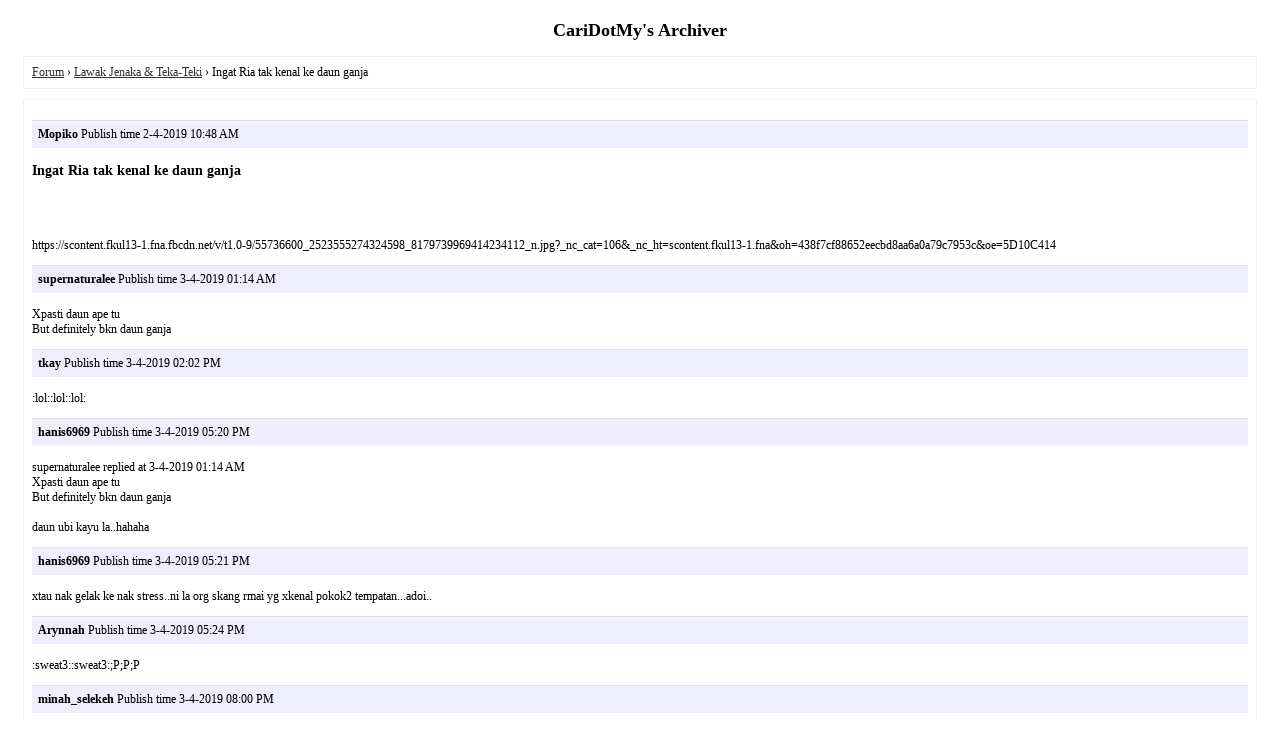

--- FILE ---
content_type: text/html; charset=utf-8
request_url: https://b.cari.com.my/archiver/?tid-1153809.html
body_size: 2064
content:
<!DOCTYPE html PUBLIC "-//W3C//DTD XHTML 1.0 Transitional//EN" "http://www.w3.org/TR/xhtml1/DTD/xhtml1-transitional.dtd">
<html xmlns="http://www.w3.org/1999/xhtml">
<head>
<base href="https://b.cari.com.my/archiver/" />
<title>Ingat Ria tak kenal ke daun ganja - CariDotMy -  Powered by Discuz! Archiver</title>
<link href="https://b.cari.com.my/forum.php?mod=viewthread&tid=1153809" rel="canonical" />
<meta name="keywords" content="Ingat Ria tak kenal ke daun ganja - Lawak Jenaka &amp; Teka-Teki - Lawak &amp; Santai - Forum - CariDotMy" />
<meta name="description" content=" Ingat Ria tak kenal ke daun ganja ,CariDotMy" />
<meta name="generator" content="Discuz! X3.4" />
<meta name="author" content="Discuz! Team and Comsenz UI Team" />
<meta name="copyright" content="2001-2021, Tencent Cloud." />
<style type="text/css">
	body {font-family: Verdana;FONT-SIZE: 12px;MARGIN: 0;color: #000000;background: #ffffff;}
	img {border:0;}
	li {margin-top: 8px;}
	.page {padding: 4px; border-top: 1px #EEEEEE solid}
	.author {background-color:#EEEEFF; padding: 6px; border-top: 1px #ddddee solid}
	#nav, #content, #end {padding: 8px; border: 1px solid #EEEEEE; clear: both; width: 95%; margin: auto; margin-top: 10px;}
	#header, #footer { margin-top: 20px; }
	#loginform {text-align: center;}
</style>
</head>
<body vlink="#333333" link="#333333">
<center id="header">
<h2>CariDotMy's Archiver </h2>
</center><div id="nav">
	<a href="./">Forum</a> &rsaquo; <a href="?fid-74.html">Lawak Jenaka & Teka-Teki</a> &rsaquo; Ingat Ria tak kenal ke daun ganja</div>

<div id="content">
			<p class="author">
					<strong>Mopiko</strong>
				Publish time 2-4-2019 10:48 AM	</p>
			<h3>Ingat Ria tak kenal ke daun ganja</h3>
		<br />
<br />
<br />
https://scontent.fkul13-1.fna.fbcdn.net/v/t1.0-9/55736600_2523555274324598_8179739969414234112_n.jpg?_nc_cat=106&amp;_nc_ht=scontent.fkul13-1.fna&amp;oh=438f7cf88652eecbd8aa6a0a79c7953c&amp;oe=5D10C414<br />
				<p class="author">
					<strong>supernaturalee</strong>
				Publish time 3-4-2019 01:14 AM	</p>
			<h3></h3>
		Xpasti daun ape tu<br />
But definitely bkn daun ganja 				<p class="author">
					<strong>tkay</strong>
				Publish time 3-4-2019 02:02 PM	</p>
			<h3></h3>
		:lol::lol::lol:				<p class="author">
					<strong>hanis6969</strong>
				Publish time 3-4-2019 05:20 PM	</p>
			<h3></h3>
		supernaturalee replied at 3-4-2019 01:14 AM<br />
Xpasti daun ape tu<br />
But definitely bkn daun ganja<br />
<br />
daun ubi kayu la..hahaha				<p class="author">
					<strong>hanis6969</strong>
				Publish time 3-4-2019 05:21 PM	</p>
			<h3></h3>
		xtau nak gelak ke nak stress..ni la org skang rmai yg xkenal pokok2 tempatan...adoi..				<p class="author">
					<strong>Arynnah</strong>
				Publish time 3-4-2019 05:24 PM	</p>
			<h3></h3>
		:sweat3::sweat3:;P;P;P				<p class="author">
					<strong>minah_selekeh</strong>
				Publish time 3-4-2019 08:00 PM	</p>
			<h3></h3>
		Kuat perasan la ko ni, Ria.. ;P;P;P				<p class="author">
					<strong>missinpiece</strong>
				Publish time 3-4-2019 08:02 PM	</p>
			<h3></h3>
		Adoyai.. De sorg kt umah nih :lol: 				<p class="author">
					<strong>Lililisa</strong>
				Publish time 4-4-2019 02:16 AM	</p>
			<h3></h3>
		Kl nk mkn jgk blh...tp elok rebus dulu daun tu ria...takpun masak kan dg cili api &amp; santan blh hilang kesan khayal daun tu nnt..				<p class="author">
					<strong>Raysara7</strong>
				Publish time 4-4-2019 08:32 AM	</p>
			<h3></h3>
		Alahai Ria oii.. ;P;P;P				<p class="author">
					<strong>hidayahh</strong>
				Publish time 4-4-2019 08:40 AM	</p>
			<h3></h3>
		:L;P;P;P;P				<p class="author">
					<strong>smaf</strong>
				Publish time 4-4-2019 10:57 AM	</p>
			<h3></h3>
		hahahahaha				<p class="author">
					<strong>-Suri-</strong>
				Publish time 3-9-2019 01:05 AM	</p>
			<h3></h3>
		:lol::lol::lol::lol::lol:				<p class="author">
					<strong>Tasikchini</strong>
				Publish time 4-2-2021 07:28 PM	</p>
			<h3></h3>
		:lol:.&nbsp; &nbsp;&nbsp; &nbsp;&nbsp; &nbsp;				<p class="author">
					<strong>Kadbaru</strong>
				Publish time 22-1-2024 12:44 AM	</p>
			<h3></h3>
		Haha 				<p class="author">
					<strong>seulgirose</strong>
				Publish time 19-6-2024 12:43 AM	</p>
			<h3></h3>
		Hahahaha			<div class="page">
		Pages: 
<strong>[1]</strong> 
	</div>
</div>

<div id="end">
	View full version:
	<a href="../forum.php?mod=viewthread&tid=1153809&page=1" target="_blank"><strong>Ingat Ria tak kenal ke daun ganja</strong></a>
</div>
<br />
<center>
	<div><BR><P> ADVERTISEMENT <!-- /7106219/bm_forum_LB_Bot-6 -->
<div align="left" id='div-gpt-ad-88331199-4' style='min-width: 970px; min-height: 90px;'>
  <script>
    googletag.cmd.push(function() { googletag.display('div-gpt-ad-88331199-4'); });
  </script>
</div><P><BR></div>	<div id="footer">
		Powered by <strong><a target="_blank" href="http://www.discuz.net">Discuz! X3.4 Archiver</a></strong> &nbsp; Copyright &copy 2001-2021, Tencent Cloud.
		<br />
		<br />
	</div>
</center>
<script defer src="https://static.cloudflareinsights.com/beacon.min.js/vcd15cbe7772f49c399c6a5babf22c1241717689176015" integrity="sha512-ZpsOmlRQV6y907TI0dKBHq9Md29nnaEIPlkf84rnaERnq6zvWvPUqr2ft8M1aS28oN72PdrCzSjY4U6VaAw1EQ==" data-cf-beacon='{"version":"2024.11.0","token":"3bd1c5862bbb4c5b8a4f22e7364b82da","server_timing":{"name":{"cfCacheStatus":true,"cfEdge":true,"cfExtPri":true,"cfL4":true,"cfOrigin":true,"cfSpeedBrain":true},"location_startswith":null}}' crossorigin="anonymous"></script>
<script>(function(){function c(){var b=a.contentDocument||a.contentWindow.document;if(b){var d=b.createElement('script');d.innerHTML="window.__CF$cv$params={r:'9c2207234ccb90c0',t:'MTc2OTExNjExOQ=='};var a=document.createElement('script');a.src='/cdn-cgi/challenge-platform/scripts/jsd/main.js';document.getElementsByTagName('head')[0].appendChild(a);";b.getElementsByTagName('head')[0].appendChild(d)}}if(document.body){var a=document.createElement('iframe');a.height=1;a.width=1;a.style.position='absolute';a.style.top=0;a.style.left=0;a.style.border='none';a.style.visibility='hidden';document.body.appendChild(a);if('loading'!==document.readyState)c();else if(window.addEventListener)document.addEventListener('DOMContentLoaded',c);else{var e=document.onreadystatechange||function(){};document.onreadystatechange=function(b){e(b);'loading'!==document.readyState&&(document.onreadystatechange=e,c())}}}})();</script></body>
</html>
